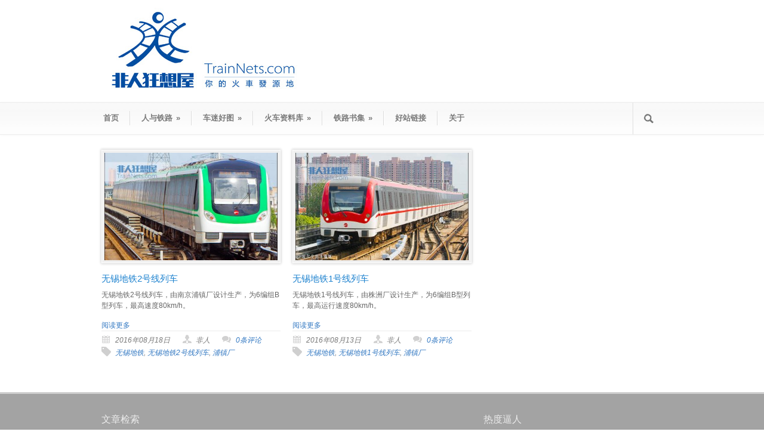

--- FILE ---
content_type: text/html; charset=UTF-8
request_url: https://www.trainnets.com/archives/tag/%E6%97%A0%E9%94%A1%E5%9C%B0%E9%93%81
body_size: 8665
content:
<!DOCTYPE html>
<!--[if lt IE 7 ]><html class="ie ie6" lang="en"> <![endif]-->
<!--[if IE 7 ]><html class="ie ie7" lang="en"> <![endif]-->
<!--[if IE 8 ]><html class="ie ie8" lang="en"> <![endif]-->
<!--[if (gte IE 9)|!(IE)]><!--><html lang="zh-CN"> <!--<![endif]-->
<head>

	<!-- Basic Page Needs
  ================================================== -->
	<meta charset="utf-8" />
	<title>非人狂想屋 | 你的火车发源地  &raquo; 无锡地铁</title>

	<!--[if lt IE 9]>
		<script src="http://html5shim.googlecode.com/svn/trunk/html5.js"></script>
	<![endif]-->

	<!-- CSS
  ================================================== -->
	<link rel="stylesheet" href="https://www.trainnets.com/wp-content/themes/modernizes/style.css" type="text/css" />

				<meta name="viewport" content="width=device-width, initial-scale=1, maximum-scale=1">
		<link rel="stylesheet" href="https://www.trainnets.com/wp-content/themes/modernizes/stylesheet/skeleton-responsive.css">
		<link rel="stylesheet" href="https://www.trainnets.com/wp-content/themes/modernizes/stylesheet/layout-responsive.css">	
		
	<!--[if lt IE 9]>
		<link rel="stylesheet" href="https://www.trainnets.com/wp-content/themes/modernizes/stylesheet/ie-style.php?path=https://www.trainnets.com/wp-content/themes/modernizes" type="text/css" media="screen, projection" /> 
	<![endif]-->
	<!--[if lt IE 9]>
	<script src="http://css3-mediaqueries-js.googlecode.com/svn/trunk/css3-mediaqueries.js"></script>
	<![endif]-->	
	
	<!--[if IE 7]>
		<link rel="stylesheet" href="https://www.trainnets.com/wp-content/themes/modernizes/stylesheet/ie7-style.css" /> 
	<![endif]-->	
	
	<!-- Favicon
   ================================================== -->
	
	<!-- Start WP_HEAD
   ================================================== -->
		
	<meta name='robots' content='max-image-preview:large' />
<link rel='dns-prefetch' href='//s.w.org' />
<link rel="alternate" type="application/rss+xml" title="非人狂想屋 | 你的火车发源地 &raquo; Feed" href="https://www.trainnets.com/feed" />
<link rel="alternate" type="application/rss+xml" title="非人狂想屋 | 你的火车发源地 &raquo; 评论Feed" href="https://www.trainnets.com/comments/feed" />
<link rel="alternate" type="application/rss+xml" title="非人狂想屋 | 你的火车发源地 &raquo; 无锡地铁标签Feed" href="https://www.trainnets.com/archives/tag/%e6%97%a0%e9%94%a1%e5%9c%b0%e9%93%81/feed" />
		<script type="text/javascript">
			window._wpemojiSettings = {"baseUrl":"https:\/\/s.w.org\/images\/core\/emoji\/13.1.0\/72x72\/","ext":".png","svgUrl":"https:\/\/s.w.org\/images\/core\/emoji\/13.1.0\/svg\/","svgExt":".svg","source":{"concatemoji":"https:\/\/www.trainnets.com\/wp-includes\/js\/wp-emoji-release.min.js?ver=5.8.12"}};
			!function(e,a,t){var n,r,o,i=a.createElement("canvas"),p=i.getContext&&i.getContext("2d");function s(e,t){var a=String.fromCharCode;p.clearRect(0,0,i.width,i.height),p.fillText(a.apply(this,e),0,0);e=i.toDataURL();return p.clearRect(0,0,i.width,i.height),p.fillText(a.apply(this,t),0,0),e===i.toDataURL()}function c(e){var t=a.createElement("script");t.src=e,t.defer=t.type="text/javascript",a.getElementsByTagName("head")[0].appendChild(t)}for(o=Array("flag","emoji"),t.supports={everything:!0,everythingExceptFlag:!0},r=0;r<o.length;r++)t.supports[o[r]]=function(e){if(!p||!p.fillText)return!1;switch(p.textBaseline="top",p.font="600 32px Arial",e){case"flag":return s([127987,65039,8205,9895,65039],[127987,65039,8203,9895,65039])?!1:!s([55356,56826,55356,56819],[55356,56826,8203,55356,56819])&&!s([55356,57332,56128,56423,56128,56418,56128,56421,56128,56430,56128,56423,56128,56447],[55356,57332,8203,56128,56423,8203,56128,56418,8203,56128,56421,8203,56128,56430,8203,56128,56423,8203,56128,56447]);case"emoji":return!s([10084,65039,8205,55357,56613],[10084,65039,8203,55357,56613])}return!1}(o[r]),t.supports.everything=t.supports.everything&&t.supports[o[r]],"flag"!==o[r]&&(t.supports.everythingExceptFlag=t.supports.everythingExceptFlag&&t.supports[o[r]]);t.supports.everythingExceptFlag=t.supports.everythingExceptFlag&&!t.supports.flag,t.DOMReady=!1,t.readyCallback=function(){t.DOMReady=!0},t.supports.everything||(n=function(){t.readyCallback()},a.addEventListener?(a.addEventListener("DOMContentLoaded",n,!1),e.addEventListener("load",n,!1)):(e.attachEvent("onload",n),a.attachEvent("onreadystatechange",function(){"complete"===a.readyState&&t.readyCallback()})),(n=t.source||{}).concatemoji?c(n.concatemoji):n.wpemoji&&n.twemoji&&(c(n.twemoji),c(n.wpemoji)))}(window,document,window._wpemojiSettings);
		</script>
		<style type="text/css">
img.wp-smiley,
img.emoji {
	display: inline !important;
	border: none !important;
	box-shadow: none !important;
	height: 1em !important;
	width: 1em !important;
	margin: 0 .07em !important;
	vertical-align: -0.1em !important;
	background: none !important;
	padding: 0 !important;
}
</style>
	<link rel='stylesheet' id='style-custom-css'  href='https://www.trainnets.com/wp-content/themes/modernizes/style-custom.css?ver=5.8.12' type='text/css' media='all' />
<link rel='stylesheet' id='gdl-woocommerce-css'  href='https://www.trainnets.com/wp-content/themes/modernizes/stylesheet/gdlr-woocommerce.css?ver=5.8.12' type='text/css' media='all' />
<link rel='stylesheet' id='wp-block-library-css'  href='https://www.trainnets.com/wp-includes/css/dist/block-library/style.min.css?ver=5.8.12' type='text/css' media='all' />
<link rel='stylesheet' id='tablepress-default-css'  href='https://www.trainnets.com/wp-content/plugins/tablepress/css/default.min.css?ver=1.14' type='text/css' media='all' />
<link rel='stylesheet' id='superfish-css'  href='https://www.trainnets.com/wp-content/themes/modernizes/stylesheet/superfish.css?ver=5.8.12' type='text/css' media='all' />
<link rel='stylesheet' id='fancybox-css'  href='https://www.trainnets.com/wp-content/themes/modernizes/javascript/fancybox/jquery.fancybox.css?ver=5.8.12' type='text/css' media='all' />
<link rel='stylesheet' id='fancybox-thumb-css'  href='https://www.trainnets.com/wp-content/themes/modernizes/javascript/fancybox/jquery.fancybox-thumbs.css?ver=5.8.12' type='text/css' media='all' />
<link rel='stylesheet' id='flex-slider-css'  href='https://www.trainnets.com/wp-content/themes/modernizes/stylesheet/flexslider.css?ver=5.8.12' type='text/css' media='all' />
<script type='text/javascript' src='https://www.trainnets.com/wp-includes/js/jquery/jquery.min.js?ver=3.6.0' id='jquery-core-js'></script>
<script type='text/javascript' src='https://www.trainnets.com/wp-includes/js/jquery/jquery-migrate.min.js?ver=3.3.2' id='jquery-migrate-js'></script>
<script type='text/javascript' src='https://www.trainnets.com/wp-content/themes/modernizes/javascript/jquery.fitvids.js?ver=1.0' id='fitvids-js'></script>
<link rel="https://api.w.org/" href="https://www.trainnets.com/wp-json/" /><link rel="alternate" type="application/json" href="https://www.trainnets.com/wp-json/wp/v2/tags/1198" /><link rel="EditURI" type="application/rsd+xml" title="RSD" href="https://www.trainnets.com/xmlrpc.php?rsd" />
<link rel="wlwmanifest" type="application/wlwmanifest+xml" href="https://www.trainnets.com/wp-includes/wlwmanifest.xml" /> 
<meta name="generator" content="WordPress 5.8.12" />
<script charset="UTF-8" id="LA_COLLECT" src="//sdk.51.la/js-sdk-pro.min.js"></script>
                <script>LA.init({id: "Je0eXxTvVkl0UBv5",ck: "Je0eXxTvVkl0UBv5"})</script><meta name="generator" content="Powered by WPBakery Page Builder - drag and drop page builder for WordPress."/>
<link rel="icon" href="https://www.trainnets.com/wp-content/uploads/2016/04/cropped-newlogo1-1-32x32.png" sizes="32x32" />
<link rel="icon" href="https://www.trainnets.com/wp-content/uploads/2016/04/cropped-newlogo1-1-192x192.png" sizes="192x192" />
<link rel="apple-touch-icon" href="https://www.trainnets.com/wp-content/uploads/2016/04/cropped-newlogo1-1-180x180.png" />
<meta name="msapplication-TileImage" content="https://www.trainnets.com/wp-content/uploads/2016/04/cropped-newlogo1-1-270x270.png" />
<noscript><style> .wpb_animate_when_almost_visible { opacity: 1; }</style></noscript>	
	<!-- FB Thumbnail
   ================================================== -->
		
</head>
<body class="archive tag tag-1198 wpb-js-composer js-comp-ver-6.7.0 vc_responsive">
	<div class="body-wrapper">

		
	<div class="all-container-wrapper no-boxed-layout">
		<div class="header-outer-wrapper">
			<div class="header-container-wrapper container-wrapper">
				<div class="header-wrapper">
					<div class="clear"></div>
					
					<!-- Get Logo -->
					<div class="logo-wrapper">
						<a href="https://www.trainnets.com"><img src="https://www.trainnets.com/wp-content/uploads/2021/08/logo_enflod-1.jpg" alt="" /></a>					</div>
					
					<!-- Get Social Icons -->
					<div class="outer-social-wrapper">
						<div class="social-wrapper">
								
							<div class="social-icon-wrapper">
															</div>
						</div>
					</div>
					<div class="clear"></div>
				</div> <!-- header-wrapper -->
			</div> <!-- header-container -->
		</div> <!-- header-outer-wrapper -->
		
		<!-- Navigation and Search Form -->
		<div class="main-navigation-wrapper">
			<div class="responsive-container-wrapper container-wrapper"><div class="responsive-menu-wrapper"><select id="menu-%e4%b8%bb%e9%a1%b5" class="menu dropdown-menu"><option value="" class="blank">&#8212; Main Menu &#8212;</option><option class="menu-item menu-item-type-custom menu-item-object-custom menu-item-home menu-item-38 menu-item-depth-0" value="http://www.trainnets.com/">首页</option>
<option class="menu-item menu-item-type-post_type menu-item-object-page menu-item-has-children menu-item-1619 menu-item-depth-0" value="https://www.trainnets.com/%e4%ba%ba%e4%b8%8e%e9%93%81%e8%b7%af">人与铁路</option>	<option class="menu-item menu-item-type-post_type menu-item-object-page menu-item-53966 menu-item-depth-1" value="https://www.trainnets.com/%e4%ba%ba%e4%b8%8e%e9%93%81%e8%b7%af/%e9%93%81%e8%b7%af%e9%a3%8e%e5%85%89">- 铁路风光</option>
	<option class="menu-item menu-item-type-post_type menu-item-object-page menu-item-53965 menu-item-depth-1" value="https://www.trainnets.com/%e4%ba%ba%e4%b8%8e%e9%93%81%e8%b7%af/%e9%80%9d%e5%8e%bb%e9%93%81%e8%b7%af">- 逝去铁路</option>
	<option class="menu-item menu-item-type-post_type menu-item-object-page menu-item-53964 menu-item-depth-1" value="https://www.trainnets.com/%e4%ba%ba%e4%b8%8e%e9%93%81%e8%b7%af/%e7%bb%bf%e7%9a%ae%e6%85%a2%e8%bd%a6">- 绿皮慢车</option>
	<option class="menu-item menu-item-type-post_type menu-item-object-page menu-item-53962 menu-item-depth-1" value="https://www.trainnets.com/%e4%ba%ba%e4%b8%8e%e9%93%81%e8%b7%af/%e5%88%97%e8%bd%a6%e4%bc%a0%e8%ae%b0">- 列车传记</option>
	<option class="menu-item menu-item-type-post_type menu-item-object-page menu-item-53963 menu-item-depth-1" value="https://www.trainnets.com/%e4%ba%ba%e4%b8%8e%e9%93%81%e8%b7%af/%e5%9f%8e%e4%b8%ad%e9%93%81%e8%b7%af">- 城中铁路</option>

<option class="menu-item menu-item-type-post_type menu-item-object-page menu-item-has-children menu-item-2617 menu-item-depth-0" value="https://www.trainnets.com/%e8%bd%a6%e8%bf%b7%e5%a5%bd%e5%9b%be">车迷好图</option>	<option class="menu-item menu-item-type-post_type menu-item-object-page menu-item-1673 menu-item-depth-1" value="https://www.trainnets.com/%e9%93%81%e8%b7%af%e8%a7%86%e9%a2%91">- 铁路视频</option>
	<option class="menu-item menu-item-type-post_type menu-item-object-page menu-item-52611 menu-item-depth-1" value="https://www.trainnets.com/%e7%b2%be%e9%80%89%e4%bd%9c%e8%80%85">- 精选作者</option>
	<option class="menu-item menu-item-type-post_type menu-item-object-page menu-item-1552 menu-item-depth-1" value="https://www.trainnets.com/%e9%93%81%e8%b7%af%e5%b0%8f%e5%93%81">- 站长小品</option>

<option class="menu-item menu-item-type-post_type menu-item-object-page menu-item-has-children menu-item-11507 menu-item-depth-0" value="https://www.trainnets.com/%e7%81%ab%e8%bd%a6%e8%b5%84%e6%96%99%e5%ba%93">火车资料库</option>	<option class="menu-item menu-item-type-post_type menu-item-object-post menu-item-28276 menu-item-depth-1" value="https://www.trainnets.com/archives/1">- 非人火车资料库 手机版</option>
	<option class="menu-item menu-item-type-post_type menu-item-object-post menu-item-58183 menu-item-depth-1" value="https://www.trainnets.com/archives/58178">- 非人火车资料库 手机版 P2</option>
	<option class="menu-item menu-item-type-post_type menu-item-object-post menu-item-79269 menu-item-depth-1" value="https://www.trainnets.com/archives/79267">- 中国铁路线站顺表</option>
	<option class="menu-item menu-item-type-post_type menu-item-object-page menu-item-29078 menu-item-depth-1" value="https://www.trainnets.com/%e5%8a%a8%e8%bd%a6%e7%bb%84%e8%b5%84%e6%96%99%e5%ba%93">- 动车组资料库</option>
	<option class="menu-item menu-item-type-post_type menu-item-object-page menu-item-1539 menu-item-depth-1" value="https://www.trainnets.com/%e6%9c%ba%e8%bd%a6%e8%b5%84%e6%96%99%e5%ba%93">- 机车资料库</option>
	<option class="menu-item menu-item-type-post_type menu-item-object-page menu-item-8375 menu-item-depth-1" value="https://www.trainnets.com/%e5%ae%a2%e8%bd%a6%e8%b5%84%e6%96%99%e5%ba%93">- 客车资料库</option>
	<option class="menu-item menu-item-type-post_type menu-item-object-page menu-item-14922 menu-item-depth-1" value="https://www.trainnets.com/%e5%9f%8e%e8%bd%a8%e5%88%97%e8%bd%a6%e5%ba%93">- 城轨列车库</option>
	<option class="menu-item menu-item-type-post_type menu-item-object-page menu-item-7152 menu-item-depth-1" value="https://www.trainnets.com/%e7%81%ab%e8%bd%a6%e8%b5%84%e6%96%99%e5%ba%93/%e8%b4%a7%e8%bd%a6%e8%b5%84%e6%96%99%e5%ba%93">- 货车资料库</option>
	<option class="menu-item menu-item-type-post_type menu-item-object-page menu-item-10036 menu-item-depth-1" value="https://www.trainnets.com/%e8%bd%a8%e9%81%93%e5%b7%a5%e7%a8%8b%e8%bd%a6%e5%ba%93">- 轨道工程车库</option>
	<option class="menu-item menu-item-type-post_type menu-item-object-page menu-item-11064 menu-item-depth-1" value="https://www.trainnets.com/%e5%a2%83%e5%a4%96%e8%bd%a6%e8%be%86%e5%ba%93">- 境外车辆库</option>
	<option class="menu-item menu-item-type-post_type menu-item-object-post menu-item-23894 menu-item-depth-1" value="https://www.trainnets.com/archives/23891">- 火车资料库更新记录</option>

<option class="menu-item menu-item-type-taxonomy menu-item-object-category menu-item-has-children menu-item-3151 menu-item-depth-0" value="https://www.trainnets.com/archives/category/%e9%93%81%e8%b7%af%e4%b9%a6%e9%9b%86">铁路书集</option>	<option class="menu-item menu-item-type-post_type menu-item-object-page menu-item-9827 menu-item-depth-1" value="https://www.trainnets.com/%e4%b8%ad%e5%9b%bd%e9%93%81%e8%b7%af%e5%9c%b0%e5%9b%be">- 铁路地图、动车组查询</option>
	<option class="menu-item menu-item-type-post_type menu-item-object-page menu-item-9345 menu-item-depth-1" value="https://www.trainnets.com/%e5%90%84%e5%a4%a7%e9%93%81%e8%b7%af%e5%8d%9a%e7%89%a9%e9%a6%86%e9%a6%86%e8%97%8f%e4%b8%80%e8%a7%88%ef%bc%88%e6%9b%b4%e6%96%b0%e4%b8%ad%ef%bc%89">- 铁路博物馆</option>

<option class="menu-item menu-item-type-post_type menu-item-object-page menu-item-2608 menu-item-depth-0" value="https://www.trainnets.com/%e5%a5%bd%e7%ab%99%e9%93%be%e6%8e%a5">好站链接</option>
<option class="menu-item menu-item-type-post_type menu-item-object-page menu-item-18 menu-item-depth-0" value="https://www.trainnets.com/%e5%85%b3%e4%ba%8e">关于</option>
</select></div></div>			<div class="navigation-wrapper">
				<div class="navigation-container-wrapper container-wrapper">
					<!-- Get Navigation -->
					<div id="main-superfish-wrapper" class="menu-wrapper"><ul id="menu-%e4%b8%bb%e9%a1%b5-1" class="sf-menu"><li id="menu-item-38" class="menu-item menu-item-type-custom menu-item-object-custom menu-item-home menu-item-38"><a href="http://www.trainnets.com/">首页</a></li>
<li id="menu-item-1619" class="menu-item menu-item-type-post_type menu-item-object-page menu-item-has-children menu-item-1619"><a href="https://www.trainnets.com/%e4%ba%ba%e4%b8%8e%e9%93%81%e8%b7%af">人与铁路</a>
<ul class="sub-menu">
	<li id="menu-item-53966" class="menu-item menu-item-type-post_type menu-item-object-page menu-item-53966"><a href="https://www.trainnets.com/%e4%ba%ba%e4%b8%8e%e9%93%81%e8%b7%af/%e9%93%81%e8%b7%af%e9%a3%8e%e5%85%89">铁路风光</a></li>
	<li id="menu-item-53965" class="menu-item menu-item-type-post_type menu-item-object-page menu-item-53965"><a href="https://www.trainnets.com/%e4%ba%ba%e4%b8%8e%e9%93%81%e8%b7%af/%e9%80%9d%e5%8e%bb%e9%93%81%e8%b7%af">逝去铁路</a></li>
	<li id="menu-item-53964" class="menu-item menu-item-type-post_type menu-item-object-page menu-item-53964"><a href="https://www.trainnets.com/%e4%ba%ba%e4%b8%8e%e9%93%81%e8%b7%af/%e7%bb%bf%e7%9a%ae%e6%85%a2%e8%bd%a6">绿皮慢车</a></li>
	<li id="menu-item-53962" class="menu-item menu-item-type-post_type menu-item-object-page menu-item-53962"><a href="https://www.trainnets.com/%e4%ba%ba%e4%b8%8e%e9%93%81%e8%b7%af/%e5%88%97%e8%bd%a6%e4%bc%a0%e8%ae%b0">列车传记</a></li>
	<li id="menu-item-53963" class="menu-item menu-item-type-post_type menu-item-object-page menu-item-53963"><a href="https://www.trainnets.com/%e4%ba%ba%e4%b8%8e%e9%93%81%e8%b7%af/%e5%9f%8e%e4%b8%ad%e9%93%81%e8%b7%af">城中铁路</a></li>
</ul>
</li>
<li id="menu-item-2617" class="menu-item menu-item-type-post_type menu-item-object-page menu-item-has-children menu-item-2617"><a href="https://www.trainnets.com/%e8%bd%a6%e8%bf%b7%e5%a5%bd%e5%9b%be">车迷好图</a>
<ul class="sub-menu">
	<li id="menu-item-1673" class="menu-item menu-item-type-post_type menu-item-object-page menu-item-1673"><a href="https://www.trainnets.com/%e9%93%81%e8%b7%af%e8%a7%86%e9%a2%91">铁路视频</a></li>
	<li id="menu-item-52611" class="menu-item menu-item-type-post_type menu-item-object-page menu-item-52611"><a href="https://www.trainnets.com/%e7%b2%be%e9%80%89%e4%bd%9c%e8%80%85">精选作者</a></li>
	<li id="menu-item-1552" class="menu-item menu-item-type-post_type menu-item-object-page menu-item-1552"><a href="https://www.trainnets.com/%e9%93%81%e8%b7%af%e5%b0%8f%e5%93%81">站长小品</a></li>
</ul>
</li>
<li id="menu-item-11507" class="menu-item menu-item-type-post_type menu-item-object-page menu-item-has-children menu-item-11507"><a href="https://www.trainnets.com/%e7%81%ab%e8%bd%a6%e8%b5%84%e6%96%99%e5%ba%93">火车资料库</a>
<ul class="sub-menu">
	<li id="menu-item-28276" class="menu-item menu-item-type-post_type menu-item-object-post menu-item-28276"><a href="https://www.trainnets.com/archives/1">非人火车资料库 手机版</a></li>
	<li id="menu-item-58183" class="menu-item menu-item-type-post_type menu-item-object-post menu-item-58183"><a href="https://www.trainnets.com/archives/58178">非人火车资料库 手机版 P2</a></li>
	<li id="menu-item-79269" class="menu-item menu-item-type-post_type menu-item-object-post menu-item-79269"><a href="https://www.trainnets.com/archives/79267">中国铁路线站顺表</a></li>
	<li id="menu-item-29078" class="menu-item menu-item-type-post_type menu-item-object-page menu-item-29078"><a href="https://www.trainnets.com/%e5%8a%a8%e8%bd%a6%e7%bb%84%e8%b5%84%e6%96%99%e5%ba%93">动车组资料库</a></li>
	<li id="menu-item-1539" class="menu-item menu-item-type-post_type menu-item-object-page menu-item-1539"><a href="https://www.trainnets.com/%e6%9c%ba%e8%bd%a6%e8%b5%84%e6%96%99%e5%ba%93">机车资料库</a></li>
	<li id="menu-item-8375" class="menu-item menu-item-type-post_type menu-item-object-page menu-item-8375"><a href="https://www.trainnets.com/%e5%ae%a2%e8%bd%a6%e8%b5%84%e6%96%99%e5%ba%93">客车资料库</a></li>
	<li id="menu-item-14922" class="menu-item menu-item-type-post_type menu-item-object-page menu-item-14922"><a href="https://www.trainnets.com/%e5%9f%8e%e8%bd%a8%e5%88%97%e8%bd%a6%e5%ba%93">城轨列车库</a></li>
	<li id="menu-item-7152" class="menu-item menu-item-type-post_type menu-item-object-page menu-item-7152"><a href="https://www.trainnets.com/%e7%81%ab%e8%bd%a6%e8%b5%84%e6%96%99%e5%ba%93/%e8%b4%a7%e8%bd%a6%e8%b5%84%e6%96%99%e5%ba%93">货车资料库</a></li>
	<li id="menu-item-10036" class="menu-item menu-item-type-post_type menu-item-object-page menu-item-10036"><a href="https://www.trainnets.com/%e8%bd%a8%e9%81%93%e5%b7%a5%e7%a8%8b%e8%bd%a6%e5%ba%93">轨道工程车库</a></li>
	<li id="menu-item-11064" class="menu-item menu-item-type-post_type menu-item-object-page menu-item-11064"><a href="https://www.trainnets.com/%e5%a2%83%e5%a4%96%e8%bd%a6%e8%be%86%e5%ba%93">境外车辆库</a></li>
	<li id="menu-item-23894" class="menu-item menu-item-type-post_type menu-item-object-post menu-item-23894"><a href="https://www.trainnets.com/archives/23891">火车资料库更新记录</a></li>
</ul>
</li>
<li id="menu-item-3151" class="menu-item menu-item-type-taxonomy menu-item-object-category menu-item-has-children menu-item-3151"><a href="https://www.trainnets.com/archives/category/%e9%93%81%e8%b7%af%e4%b9%a6%e9%9b%86">铁路书集</a>
<ul class="sub-menu">
	<li id="menu-item-9827" class="menu-item menu-item-type-post_type menu-item-object-page menu-item-9827"><a href="https://www.trainnets.com/%e4%b8%ad%e5%9b%bd%e9%93%81%e8%b7%af%e5%9c%b0%e5%9b%be">铁路地图、动车组查询</a></li>
	<li id="menu-item-9345" class="menu-item menu-item-type-post_type menu-item-object-page menu-item-9345"><a href="https://www.trainnets.com/%e5%90%84%e5%a4%a7%e9%93%81%e8%b7%af%e5%8d%9a%e7%89%a9%e9%a6%86%e9%a6%86%e8%97%8f%e4%b8%80%e8%a7%88%ef%bc%88%e6%9b%b4%e6%96%b0%e4%b8%ad%ef%bc%89">铁路博物馆</a></li>
</ul>
</li>
<li id="menu-item-2608" class="menu-item menu-item-type-post_type menu-item-object-page menu-item-2608"><a href="https://www.trainnets.com/%e5%a5%bd%e7%ab%99%e9%93%be%e6%8e%a5">好站链接</a></li>
<li id="menu-item-18" class="menu-item menu-item-type-post_type menu-item-object-page menu-item-18"><a href="https://www.trainnets.com/%e5%85%b3%e4%ba%8e">关于</a></li>
</ul></div>					
					<!-- Get Search form -->
										<div class="search-wrapper"><form method="get" id="searchform" action="https://www.trainnets.com/">
	<div id="search-text">
		<input type="text" value="" name="s" id="s" autocomplete="off" />
	</div>
	<input type="submit" id="searchsubmit" value="" />
	<br class="clear">
</form>
</div> 
										
					<div class="clear"></div>
				</div> <!-- navigation-container-wrapper -->
			</div> <!-- navigation-wrapper -->
		</div>
				
		
		<div class="container main content-container">
			<div class="header-content-wrapper">		<div class="content-wrapper ">
		<div class="clear"></div>
		<div class="page-wrapper archive-wrapper">
		
			<div class='gdl-page-float-left'><div class='gdl-page-item'><div id="blog-item-holder" class="blog-item-holder"><div class="blog-item3 gdl-divider one-third column mt0"><div class="blog-thumbnail-slider"><div class="flexslider" ><ul class="slides"><li><img src="https://www.trainnets.com/wp-content/uploads/2016/08/wuxiL2-aewdxmm-IMG_9940-390x242.jpg" alt="" /></li></ul></div></div><div class="blog-thumbnail-context"><h2 class="blog-thumbnail-title post-widget-title-color gdl-title"><a href="https://www.trainnets.com/archives/15980">无锡地铁2号线列车</a></h2><div class="blog-thumbnail-content">无锡地铁2号线列车，由南京浦镇厂设计生产，为6编组B型列车，最高速度80km/h。</div><a class="blog-continue-reading" href="https://www.trainnets.com/archives/15980">阅读更多</a><div class="blog-thumbnail-info post-info-color gdl-divider"><div class="blog-thumbnail-date">2016年08月18日</div><div class="blog-thumbnail-author">   非人</div><div class="blog-thumbnail-comment"><a href="https://www.trainnets.com/archives/15980#respond">0条评论</a></div><div class="blog-thumbnail-tag"><a href="https://www.trainnets.com/archives/tag/%e6%97%a0%e9%94%a1%e5%9c%b0%e9%93%81" rel="tag">无锡地铁</a>, <a href="https://www.trainnets.com/archives/tag/%e6%97%a0%e9%94%a1%e5%9c%b0%e9%93%812%e5%8f%b7%e7%ba%bf%e5%88%97%e8%bd%a6" rel="tag">无锡地铁2号线列车</a>, <a href="https://www.trainnets.com/archives/tag/%e6%b5%a6%e9%95%87%e5%8e%82" rel="tag">浦镇厂</a></div><div class="clear"></div></div></div></div><div class="blog-item3 gdl-divider one-third column mt0"><div class="blog-thumbnail-slider"><div class="flexslider" ><ul class="slides"><li><img src="https://www.trainnets.com/wp-content/uploads/2016/08/wuxiL1-aewdxmm-IMG_0073-390x242.jpg" alt="" /></li></ul></div></div><div class="blog-thumbnail-context"><h2 class="blog-thumbnail-title post-widget-title-color gdl-title"><a href="https://www.trainnets.com/archives/15794">无锡地铁1号线列车</a></h2><div class="blog-thumbnail-content">无锡地铁1号线列车，由株洲厂设计生产，为6编组B型列车，最高运行速度80km/h。</div><a class="blog-continue-reading" href="https://www.trainnets.com/archives/15794">阅读更多</a><div class="blog-thumbnail-info post-info-color gdl-divider"><div class="blog-thumbnail-date">2016年08月13日</div><div class="blog-thumbnail-author">   非人</div><div class="blog-thumbnail-comment"><a href="https://www.trainnets.com/archives/15794#respond">0条评论</a></div><div class="blog-thumbnail-tag"><a href="https://www.trainnets.com/archives/tag/%e6%97%a0%e9%94%a1%e5%9c%b0%e9%93%81" rel="tag">无锡地铁</a>, <a href="https://www.trainnets.com/archives/tag/%e6%97%a0%e9%94%a1%e5%9c%b0%e9%93%811%e5%8f%b7%e7%ba%bf%e5%88%97%e8%bd%a6" rel="tag">无锡地铁1号线列车</a>, <a href="https://www.trainnets.com/archives/tag/%e6%b5%a6%e9%95%87%e5%8e%82" rel="tag">浦镇厂</a></div><div class="clear"></div></div></div></div></div><div class="clear"></div></div></div>			<div class="clear"></div>
		</div>
	</div> <!-- content-wrapper -->

		</div> <!-- header content wrapper -->
	</div> <!-- content container -->
	<div class="footer-container-wrapper">	
		<div class="footer-wrapper">
			<!-- Get Footer Widget -->
										<div class="container mt0">
					<div class="footer-widget-wrapper">
						<div class="two-thirds column mt0"><div class="custom-sidebar gdl-divider widget_search" id="search-3" ><h3 class="custom-sidebar-title footer-title-color gdl-title">文章检索</h3><form method="get" id="searchform" action="https://www.trainnets.com/">
	<div id="search-text">
		<input type="text" value="" name="s" id="s" autocomplete="off" />
	</div>
	<input type="submit" id="searchsubmit" value="" />
	<br class="clear">
</form>
</div><div class="custom-sidebar gdl-divider widget_tag_cloud" id="tag_cloud-2" ><h3 class="custom-sidebar-title footer-title-color gdl-title">标签云</h3><div class="tagcloud"><a href="https://www.trainnets.com/archives/tag/25b" class="tag-cloud-link tag-link-8 tag-link-position-1" style="font-size: 16.516666666667pt;" aria-label="25B (850个项目)">25B</a>
<a href="https://www.trainnets.com/archives/tag/25g" class="tag-cloud-link tag-link-10 tag-link-position-2" style="font-size: 22pt;" aria-label="25G (2,532个项目)">25G</a>
<a href="https://www.trainnets.com/archives/tag/25k" class="tag-cloud-link tag-link-39 tag-link-position-3" style="font-size: 11.966666666667pt;" aria-label="25K (344个项目)">25K</a>
<a href="https://www.trainnets.com/archives/tag/25t" class="tag-cloud-link tag-link-11 tag-link-position-4" style="font-size: 15.466666666667pt;" aria-label="25T (697个项目)">25T</a>
<a href="https://www.trainnets.com/archives/tag/crh2a" class="tag-cloud-link tag-link-251 tag-link-position-5" style="font-size: 9.75pt;" aria-label="CRH2A (221个项目)">CRH2A</a>
<a href="https://www.trainnets.com/archives/tag/df4b" class="tag-cloud-link tag-link-15 tag-link-position-6" style="font-size: 18.033333333333pt;" aria-label="DF4B (1,150个项目)">DF4B</a>
<a href="https://www.trainnets.com/archives/tag/df4bk" class="tag-cloud-link tag-link-14 tag-link-position-7" style="font-size: 15.7pt;" aria-label="DF4BK (730个项目)">DF4BK</a>
<a href="https://www.trainnets.com/archives/tag/df4c" class="tag-cloud-link tag-link-331 tag-link-position-8" style="font-size: 9.5166666666667pt;" aria-label="DF4C (213个项目)">DF4C</a>
<a href="https://www.trainnets.com/archives/tag/df4d" class="tag-cloud-link tag-link-17 tag-link-position-9" style="font-size: 14.416666666667pt;" aria-label="DF4D (560个项目)">DF4D</a>
<a href="https://www.trainnets.com/archives/tag/df4dh" class="tag-cloud-link tag-link-125 tag-link-position-10" style="font-size: 9.8666666666667pt;" aria-label="DF4DH (230个项目)">DF4DH</a>
<a href="https://www.trainnets.com/archives/tag/df4dz" class="tag-cloud-link tag-link-277 tag-link-position-11" style="font-size: 11.15pt;" aria-label="DF4DZ (296个项目)">DF4DZ</a>
<a href="https://www.trainnets.com/archives/tag/df8b" class="tag-cloud-link tag-link-372 tag-link-position-12" style="font-size: 11.033333333333pt;" aria-label="DF8B (287个项目)">DF8B</a>
<a href="https://www.trainnets.com/archives/tag/df11" class="tag-cloud-link tag-link-13 tag-link-position-13" style="font-size: 15.466666666667pt;" aria-label="DF11 (689个项目)">DF11</a>
<a href="https://www.trainnets.com/archives/tag/df11g" class="tag-cloud-link tag-link-37 tag-link-position-14" style="font-size: 12.783333333333pt;" aria-label="DF11G (405个项目)">DF11G</a>
<a href="https://www.trainnets.com/archives/tag/hxd1c" class="tag-cloud-link tag-link-64 tag-link-position-15" style="font-size: 9.4pt;" aria-label="HXD1C (210个项目)">HXD1C</a>
<a href="https://www.trainnets.com/archives/tag/hxd1d" class="tag-cloud-link tag-link-46 tag-link-position-16" style="font-size: 12.433333333333pt;" aria-label="HXD1D (381个项目)">HXD1D</a>
<a href="https://www.trainnets.com/archives/tag/hxd3c" class="tag-cloud-link tag-link-91 tag-link-position-17" style="font-size: 9.5166666666667pt;" aria-label="HXD3C (212个项目)">HXD3C</a>
<a href="https://www.trainnets.com/archives/tag/hxd3d" class="tag-cloud-link tag-link-146 tag-link-position-18" style="font-size: 10.916666666667pt;" aria-label="HXD3D (284个项目)">HXD3D</a>
<a href="https://www.trainnets.com/archives/tag/hxn5" class="tag-cloud-link tag-link-128 tag-link-position-19" style="font-size: 8.1166666666667pt;" aria-label="HXN5 (162个项目)">HXN5</a>
<a href="https://www.trainnets.com/archives/tag/id-0%e5%a5%a5%e6%96%91%e9%a9%ac0" class="tag-cloud-link tag-link-1385 tag-link-position-20" style="font-size: 8pt;" aria-label="ID-0奥斑马0 (159个项目)">ID-0奥斑马0</a>
<a href="https://www.trainnets.com/archives/tag/id-t99%e4%ba%94%e9%87%8c%e8%b9%b2%e9%80%9a%e8%bf%87" class="tag-cloud-link tag-link-2302 tag-link-position-21" style="font-size: 9.5166666666667pt;" aria-label="ID-T99五里蹲通过 (212个项目)">ID-T99五里蹲通过</a>
<a href="https://www.trainnets.com/archives/tag/id-%e5%90%95%e6%9d%b0%e7%90%9b" class="tag-cloud-link tag-link-1222 tag-link-position-22" style="font-size: 9.4pt;" aria-label="ID-吕杰琛 (207个项目)">ID-吕杰琛</a>
<a href="https://www.trainnets.com/archives/tag/id-%e6%b8%a9%e5%85%b0%e6%97%85%e5%ae%a2" class="tag-cloud-link tag-link-535 tag-link-position-23" style="font-size: 9.2833333333333pt;" aria-label="ID-温兰旅客 (205个项目)">ID-温兰旅客</a>
<a href="https://www.trainnets.com/archives/tag/nd5" class="tag-cloud-link tag-link-88 tag-link-position-24" style="font-size: 9.8666666666667pt;" aria-label="ND5 (228个项目)">ND5</a>
<a href="https://www.trainnets.com/archives/tag/ss3" class="tag-cloud-link tag-link-77 tag-link-position-25" style="font-size: 13.133333333333pt;" aria-label="SS3 (433个项目)">SS3</a>
<a href="https://www.trainnets.com/archives/tag/ss3b" class="tag-cloud-link tag-link-98 tag-link-position-26" style="font-size: 8.7pt;" aria-label="SS3B (179个项目)">SS3B</a>
<a href="https://www.trainnets.com/archives/tag/ss4g" class="tag-cloud-link tag-link-414 tag-link-position-27" style="font-size: 9.9833333333333pt;" aria-label="SS4G (231个项目)">SS4G</a>
<a href="https://www.trainnets.com/archives/tag/ss7c" class="tag-cloud-link tag-link-66 tag-link-position-28" style="font-size: 8.9333333333333pt;" aria-label="SS7C (190个项目)">SS7C</a>
<a href="https://www.trainnets.com/archives/tag/ss7e" class="tag-cloud-link tag-link-93 tag-link-position-29" style="font-size: 8.5833333333333pt;" aria-label="SS7E (176个项目)">SS7E</a>
<a href="https://www.trainnets.com/archives/tag/ss8" class="tag-cloud-link tag-link-12 tag-link-position-30" style="font-size: 16.283333333333pt;" aria-label="SS8 (818个项目)">SS8</a>
<a href="https://www.trainnets.com/archives/tag/ss9g" class="tag-cloud-link tag-link-25 tag-link-position-31" style="font-size: 11.15pt;" aria-label="SS9G (297个项目)">SS9G</a>
<a href="https://www.trainnets.com/archives/tag/%e4%b8%ad%e5%9b%bd%e5%8a%a8%e5%8a%9b%e9%9b%86%e4%b8%ad%e5%8a%a8%e8%bd%a6%e7%bb%84" class="tag-cloud-link tag-link-1655 tag-link-position-32" style="font-size: 10.683333333333pt;" aria-label="中国动力集中动车组 (269个项目)">中国动力集中动车组</a>
<a href="https://www.trainnets.com/archives/tag/%e4%b8%ad%e5%9b%bd%e6%a0%87%e5%87%86%e5%8a%a8%e8%bd%a6%e7%bb%84" class="tag-cloud-link tag-link-475 tag-link-position-33" style="font-size: 11.033333333333pt;" aria-label="中国标准动车组 (285个项目)">中国标准动车组</a>
<a href="https://www.trainnets.com/archives/tag/%e4%ba%ac%e5%b9%bf%e7%ba%bf-%e5%b9%bf%e9%93%81%e9%9b%86%e5%9b%a2" class="tag-cloud-link tag-link-33 tag-link-position-34" style="font-size: 15.7pt;" aria-label="京广线-广铁集团 (721个项目)">京广线-广铁集团</a>
<a href="https://www.trainnets.com/archives/tag/%e4%ba%ac%e6%b2%aa%e7%ba%bf" class="tag-cloud-link tag-link-82 tag-link-position-35" style="font-size: 11.85pt;" aria-label="京沪线 (335个项目)">京沪线</a>
<a href="https://www.trainnets.com/archives/tag/%e5%b9%bf%e6%b7%b1%e7%ba%bf" class="tag-cloud-link tag-link-19 tag-link-position-36" style="font-size: 12.316666666667pt;" aria-label="广深线 (374个项目)">广深线</a>
<a href="https://www.trainnets.com/archives/tag/%e5%b9%bf%e8%8c%82%e9%93%81%e8%b7%af" class="tag-cloud-link tag-link-18 tag-link-position-37" style="font-size: 13.133333333333pt;" aria-label="广茂铁路 (434个项目)">广茂铁路</a>
<a href="https://www.trainnets.com/archives/tag/%e5%be%b7%e5%9b%bd%e9%93%81%e8%b7%af" class="tag-cloud-link tag-link-738 tag-link-position-38" style="font-size: 8.9333333333333pt;" aria-label="德国铁路 (188个项目)">德国铁路</a>
<a href="https://www.trainnets.com/archives/tag/%e6%88%90%e6%98%86%e7%ba%bf" class="tag-cloud-link tag-link-145 tag-link-position-39" style="font-size: 11.383333333333pt;" aria-label="成昆线 (306个项目)">成昆线</a>
<a href="https://www.trainnets.com/archives/tag/%e6%97%a5%e6%9c%ac%e9%93%81%e8%b7%af" class="tag-cloud-link tag-link-49 tag-link-position-40" style="font-size: 13.483333333333pt;" aria-label="日本铁路 (464个项目)">日本铁路</a>
<a href="https://www.trainnets.com/archives/tag/%e6%a3%80%e6%b5%8b%e5%88%97%e8%bd%a6" class="tag-cloud-link tag-link-525 tag-link-position-41" style="font-size: 15.583333333333pt;" aria-label="检测列车 (701个项目)">检测列车</a>
<a href="https://www.trainnets.com/archives/tag/%e6%b2%aa%e6%98%86%e7%ba%bf" class="tag-cloud-link tag-link-78 tag-link-position-42" style="font-size: 9.1666666666667pt;" aria-label="沪昆线 (197个项目)">沪昆线</a>
<a href="https://www.trainnets.com/archives/tag/%e6%b9%98%e6%a1%82%e7%ba%bf" class="tag-cloud-link tag-link-61 tag-link-position-43" style="font-size: 9.75pt;" aria-label="湘桂线 (224个项目)">湘桂线</a>
<a href="https://www.trainnets.com/archives/tag/%e9%87%91%e6%b8%a9%e9%93%81%e8%b7%af" class="tag-cloud-link tag-link-134 tag-link-position-44" style="font-size: 8.7pt;" aria-label="金温铁路 (183个项目)">金温铁路</a>
<a href="https://www.trainnets.com/archives/tag/%e9%99%87%e6%b5%b7%e7%ba%bf" class="tag-cloud-link tag-link-573 tag-link-position-45" style="font-size: 8pt;" aria-label="陇海线 (156个项目)">陇海线</a></div>
</div></div><div class="one-third column mt0"><div class="custom-sidebar gdl-divider widget_views" id="views-6" ><h3 class="custom-sidebar-title footer-title-color gdl-title">热度逼人</h3><ul>
<li><a href="https://www.trainnets.com/archives/5403" title="SS8型电力机车">SS8型电力机车</a> - 195,256 s</li><li><a href="https://www.trainnets.com/archives/9146" title="东风归来：我所经历的南京广雪灾">东风归来：我所经历的南京广雪灾</a> - 178,905 s</li><li><a href="https://www.trainnets.com/archives/1" title="非人火车资料库 手机版">非人火车资料库 手机版</a> - 175,855 s</li><li><a href="https://www.trainnets.com/archives/3000" title="痛别ND5">痛别ND5</a> - 164,128 s</li><li><a href="https://www.trainnets.com/archives/5898" title="ND5型内燃机车">ND5型内燃机车</a> - 161,428 s</li><li><a href="https://www.trainnets.com/archives/5793" title="DF11型内燃机车">DF11型内燃机车</a> - 150,158 s</li><li><a href="https://www.trainnets.com/archives/2692" title="CRH380D型动车组">CRH380D型动车组</a> - 148,296 s</li><li><a href="https://www.trainnets.com/archives/9960" title="HXD1G型交流传动电力机车（FXD1）">HXD1G型交流传动电力机车（FXD1）</a> - 147,474 s</li><li><a href="https://www.trainnets.com/archives/4244" title="CRH1A-A（ZEFIRO 250）型动车组">CRH1A-A（ZEFIRO 250）型动车组</a> - 146,416 s</li><li><a href="https://www.trainnets.com/archives/3837" title="再见！中国最后的蒸汽绿皮">再见！中国最后的蒸汽绿皮</a> - 124,695 s</li></ul>
</div></div>						<div class="clear"></div>
					</div>
				</div> 
					</div> <!-- footer wrapper -->
	</div> <!-- footer container wrapper --> 
	
	<!-- Get Copyright Text -->
	<div class="copyright-container-wrapper"><div class="copyright-container container"><div class="copyright-left">商业使用请联系TrainNet＠126.com，本网站拒绝CC协议。</div><div class="copyright-right">@1998-2023 非人狂想屋 版权所有</div><div class="clear"></div></div></div>	
	
	</div> <!-- all-container-wrapper -->
</div> <!-- body-wrapper -->

	<script>
		var getElementsByClassName=function(a,b,c){if(document.getElementsByClassName){getElementsByClassName=function(a,b,c){c=c||document;var d=c.getElementsByClassName(a),e=b?new RegExp("\\b"+b+"\\b","i"):null,f=[],g;for(var h=0,i=d.length;h<i;h+=1){g=d[h];if(!e||e.test(g.nodeName)){f.push(g)}}return f}}else if(document.evaluate){getElementsByClassName=function(a,b,c){b=b||"*";c=c||document;var d=a.split(" "),e="",f="http://www.w3.org/1999/xhtml",g=document.documentElement.namespaceURI===f?f:null,h=[],i,j;for(var k=0,l=d.length;k<l;k+=1){e+="[contains(concat(' ', @class, ' '), ' "+d[k]+" ')]"}try{i=document.evaluate(".//"+b+e,c,g,0,null)}catch(m){i=document.evaluate(".//"+b+e,c,null,0,null)}while(j=i.iterateNext()){h.push(j)}return h}}else{getElementsByClassName=function(a,b,c){b=b||"*";c=c||document;var d=a.split(" "),e=[],f=b==="*"&&c.all?c.all:c.getElementsByTagName(b),g,h=[],i;for(var j=0,k=d.length;j<k;j+=1){e.push(new RegExp("(^|\\s)"+d[j]+"(\\s|$)"))}for(var l=0,m=f.length;l<m;l+=1){g=f[l];i=false;for(var n=0,o=e.length;n<o;n+=1){i=e[n].test(g.className);if(!i){break}}if(i){h.push(g)}}return h}}return getElementsByClassName(a,b,c)},
			dropdowns = getElementsByClassName( 'dropdown-menu' );
		for ( i=0; i<dropdowns.length; i++ )
			dropdowns[i].onchange = function(){ if ( this.value != '' ) window.location.href = this.value; }
	</script>
	<script type='text/javascript' src='https://www.trainnets.com/wp-content/themes/modernizes/javascript/superfish.js?ver=1.0' id='superfish-js'></script>
<script type='text/javascript' src='https://www.trainnets.com/wp-content/themes/modernizes/javascript/supersub.js?ver=1.0' id='supersub-js'></script>
<script type='text/javascript' src='https://www.trainnets.com/wp-content/themes/modernizes/javascript/hoverIntent.js?ver=1.0' id='hover-intent-js'></script>
<script type='text/javascript' src='https://www.trainnets.com/wp-content/themes/modernizes/javascript/gdl-scripts.js?ver=1.0' id='gdl-scripts-js'></script>
<script type='text/javascript' src='https://www.trainnets.com/wp-content/themes/modernizes/javascript/jquery.easing.js?ver=1.0' id='easing-js'></script>
<script type='text/javascript' src='https://www.trainnets.com/wp-content/themes/modernizes/javascript/fancybox/jquery.fancybox.pack.js?ver=1.0' id='fancybox-js'></script>
<script type='text/javascript' src='https://www.trainnets.com/wp-content/themes/modernizes/javascript/fancybox/jquery.fancybox-media.js?ver=1.0' id='fancybox-media-js'></script>
<script type='text/javascript' src='https://www.trainnets.com/wp-content/themes/modernizes/javascript/fancybox/jquery.fancybox-thumbs.js?ver=1.0' id='fancybox-thumbs-js'></script>
<script type='text/javascript' id='flex-slider-js-extra'>
/* <![CDATA[ */
var FLEX = {"animation":"fade","pauseOnHover":"enable","controlNav":"enable","directionNav":"enable","animationDuration":"600","slideshowSpeed":"9000","pauseOnAction":"disable","controlsContainer":".flexslider"};
/* ]]> */
</script>
<script type='text/javascript' src='https://www.trainnets.com/wp-content/themes/modernizes/javascript/jquery.flexslider.js?ver=1.0' id='flex-slider-js'></script>
<script type='text/javascript' src='https://www.trainnets.com/wp-includes/js/wp-embed.min.js?ver=5.8.12' id='wp-embed-js'></script>

<script type="text/javascript"> 	
	jQuery(document).ready(function(){
	});</script>

</body>
</html>